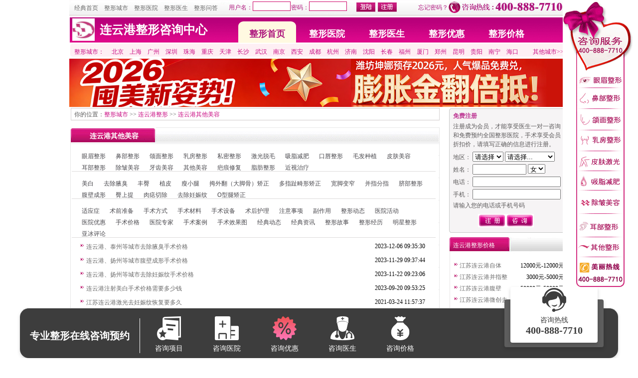

--- FILE ---
content_type: text/html;charset=gbk
request_url: http://lyg.c.9191zx.com/zx-14/
body_size: 5976
content:
<!DOCTYPE html PUBLIC "-//W3C//DTD XHTML 1.0 Transitional//EN" "http://www.w3.org/TR/xhtml1/DTD/xhtml1-transitional.dtd">
<html xmlns="http://www.w3.org/1999/xhtml">
<head>
<meta http-equiv="Content-Type" content="text/html; charset=gbk" />
<title>连云港其他美容多少钱_连云港其他美容新闻资讯_其他美容医院医生-连云港经典整形咨询中心</title>
<meta name="keywords" content="连云港其他美容多少钱,其他美容手术, 其他美容科普, 连云港其他美容资讯, 连云港其他美容价格" />
<meta name="description" content="连云港经典整形咨询中心其他美容资讯频道从手术价格、手术方式、优缺点、安全性、术前术后注意事项、案例分析、手术后遗症等多角度向广大求美者专业科普靠谱、不浮夸的其他美容知识，并根据真实消费用户的客观评价推荐擅长其他美容的医院医生供求美者选择。预约医院医生，找经典整形咨询中心，400-888-7710。" />
<head> 
<link href="/css/style.css" rel="stylesheet" media="all" />
<script src="/js/function.js" type="text/javascript" type="text/javascript"></script>

</head>
<body><div class="a1">
  <div class="a6">
    <ul>
       <li><a href="http://www.9191zx.com/" class="font1">经典首页</a></li>
       <li><a href="http://city.9191zx.com/" class="font1">整形城市</a></li>
       <li><a href="http://h.9191zx.com/" class="font1">整形医院</a></li>
       <li><a href="http://www.9191zx.com/doctor/" class="font1">整形医生</a></li>
       <li><a href="http://www.9191zx.com/ask/" class="font1">整形问答</a></li>
    </ul>
  </div>
  <div class="a3">
  <ul>
<li><span class="txttitle font1">用户名：</span><span class="txtbox"><input name="textfield" type="text" size="10" style="border: 1px solid #CC0066; width:70px; height:15px;"/></span></li>
<li><span class="txttitle font1">密码：</span><span class="txtbox"><input name="textfield2" type="text" size="10" style="border: 1px solid #CC0066; width:70px; height:15px;"/></span></li>
  </ul>
    <div class="a4"><input name="breg" type="image" src="http://images.9191zx.com/d/c/a2.jpg" /> </div>
    <div class="a4"><input name="blogin" type="image" src="http://images.9191zx.com/d/c/a3.jpg" />
    </div>
  </div>
  <div class="a5 font1">忘记密码？ </div>
  <div class="a2"><img src="http://images.9191zx.com/d/c/a1.jpg" width="232" height="27" /></div>
</div>




<div class="ysnr">
   <div class="nr1"><a href="/" title="连云港整形咨询中心"><img src="http://images.9191zx.com/d/c/citylogo.jpg" width="45" height="45" alt="连云港整形咨询中心"/></a></div>
   <div class="nr2"><h1>连云港整形咨询中心</h1><div class="city_bar">
   <ul>
   <li class="city_bar_curr"><a href="http://lyg.c.9191zx.com/" title="连云港整形咨询中心"><span class="font1">整形首页</span></a></li>
   <li><a href="/hospital/" title="连云港整形医院">整形医院</a></li>
   <li><a href="/doctor/" title="连云港整形医生">整形医生</a></li>
   <li><a href="/type-11/" title="连云港整形优惠">整形优惠</a></li>
   <li><a href="/price/" title="连云港整形价格">整形价格</a></li>
   </ul></div></div>
</div>

<div class="d5">
  <div class="d5_z">整形城市：</div>
  <div class="d5_z1">
     <ul>
        <li><a href="http://bj.c.9191zx.com/" class="Nav3">北京</a></li>
        <li><a href="http://sh.c.9191zx.com/" class="Nav3">上海</a></li>
        <li><a href="http://gz.c.9191zx.com/" class="Nav3">广州</a></li>
        <li><a href="http://sz.c.9191zx.com/" class="Nav3">深圳</a></li>
        <li><a href="http://zh.c.9191zx.com/" class="Nav3">珠海</a></li>
        <li><a href="http://cq.c.9191zx.com/" class="Nav3">重庆</a></li>
        <li><a href="http://tj.c.9191zx.com/" class="Nav3">天津</a></li>
        <li><a href="http://cs.c.9191zx.com/" class="Nav3">长沙</a></li>
        <li><a href="http://wh.c.9191zx.com/" class="Nav3">武汉</a></li>
        <li><a href="http://nj.c.9191zx.com/" class="Nav3">南京</a></li>
        <li><a href="http://xa.c.9191zx.com/" class="Nav3">西安</a></li>
        <li><a href="http://cd.c.9191zx.com/" class="Nav3">成都</a></li>
        <li><a href="http://hz.c.9191zx.com/" class="Nav3">杭州</a></li>
        <li><a href="http://jn.c.9191zx.com/" class="Nav3">济南</a></li>
        <li><a href="http://lnsy.c.9191zx.com/" class="Nav3">沈阳</a></li>
        <li><a href="http://cc.c.9191zx.com/" class="Nav3">长春</a></li>
        <li><a href="http://fz.c.9191zx.com/" class="Nav3">福州</a></li>
        <li><a href="http://xm.c.9191zx.com/" class="Nav3">厦门</a></li>
        <li><a href="http://zz.c.9191zx.com/" class="Nav3">郑州</a></li>
        <li><a href="http://km.c.9191zx.com/" class="Nav3">昆明</a></li>
        <li><a href="http://gy.c.9191zx.com/" class="Nav3">贵阳</a></li>
        <li><a href="http://nn.c.9191zx.com/" class="Nav3">南宁</a></li>
        <li><a href="http://hnhk.c.9191zx.com/" class="Nav3">海口</a></li>
     </ul>   
  </div>
  <div class="d5_z"><a href="http://city.9191zx.com/" class="Nav3">其他城市</a>&gt;&gt;</div>
</div>

<div class="gg_box"><a href='http://www.9191zx.com/type-11/167759/' title='2026囤美新姿势！潍坊坤娜预存2026元，人气爆品免费兑，膨胀金翻倍抵' target='_blank'><img src='http://images.9191zx.com/9191zx/imgsgg/2026/01/12/1768189109_3.jpg' width='1000' height='97' border='0' alt='2026囤美新姿势！潍坊坤娜预存2026元，人气爆品免费兑，膨胀金翻倍抵' /></a></div>


<div class="liebiao">
  <div class="lb_f">
     <div class="lb_fi">你的位置：<a href="http://city.9191zx.com/" class="Nav3">整形城市</a> &gt;&gt; <a href="http://lyg.c.9191zx.com/" class="Nav3">连云港整形</a> &gt;&gt; <a href="http://lyg.c.9191zx.com/zx-14/" class="Nav3">连云港其他美容</a></div>
 <div class="lb_fi1"><div class="lb_fi1_title">连云港其他美容</div></div>
 <div class="lb_fi2">
   <div class="lb_fi2_x">
        <ul>
                  <li><a href="/zx-1/" class="Nav15">眼眉整形</a></li>
                  <li><a href="/zx-2/" class="Nav15">鼻部整形</a></li>
                  <li><a href="/zx-3/" class="Nav15">颌面整形</a></li>
                  <li><a href="/zx-4/" class="Nav15">乳房整形</a></li>
                  <li><a href="/zx-5/" class="Nav15">私密整形</a></li>
                  <li><a href="/zx-6/" class="Nav15">激光脱毛</a></li>
                  <li><a href="/zx-7/" class="Nav15">吸脂减肥</a></li>
                  <li><a href="/zx-8/" class="Nav15">口唇整形</a></li>
                  <li><a href="/zx-9/" class="Nav15">毛发种植</a></li>
                  <li><a href="/zx-10/" class="Nav15">皮肤美容</a></li>
                  <li><a href="/zx-11/" class="Nav15">耳部整形</a></li>
                  <li><a href="/zx-12/" class="Nav15">除皱美容</a></li>
                  <li><a href="/zx-13/" class="Nav15">牙齿美容</a></li>
                  <li><a href="/zx-14/" class="Nav15">其他美容</a></li>
                  <li><a href="/zx-170/" class="Nav15">疤痕修复</a></li>
                  <li><a href="/zx-267/" class="Nav15">脂肪整形</a></li>
                  <li><a href="/zx-275/" class="Nav15">近视治疗</a></li>
             
</ul>
   </div>
          <div class="lb_fi2_x">
        <ul>
                  <li><a href="/zx-168/" class="Nav15">美白</a></li>
                  <li><a href="/zx-169/" class="Nav15">去除腋臭</a></li>
                  <li><a href="/zx-171/" class="Nav15">丰臀</a></li>
                  <li><a href="/zx-172/" class="Nav15">植皮</a></li>
                  <li><a href="/zx-173/" class="Nav15">瘦小腿</a></li>
                  <li><a href="/zx-174/" class="Nav15">拇外翻（大脚骨）矫正</a></li>
                  <li><a href="/zx-175/" class="Nav15">多指趾畸形矫正</a></li>
                  <li><a href="/zx-176/" class="Nav15">宽脚变窄</a></li>
                  <li><a href="/zx-177/" class="Nav15">并指分指</a></li>
                  <li><a href="/zx-178/" class="Nav15">脐部整形</a></li>
                  <li><a href="/zx-179/" class="Nav15">腹壁成形</a></li>
                  <li><a href="/zx-180/" class="Nav15">臀上提</a></li>
                  <li><a href="/zx-196/" class="Nav15">肉痣切除</a></li>
                  <li><a href="/zx-245/" class="Nav15">去除妊娠纹</a></li>
                  <li><a href="/zx-246/" class="Nav15">O型腿矫正</a></li>
              
              
</ul>
   </div>
          <div class="lb_fi2_x">
        <ul>
                  <li><a href="/type-1/" class="Nav15">适应症</a></li>
                  <li><a href="/type-2/" class="Nav15">术前准备</a></li>
                  <li><a href="/type-3/" class="Nav15">手术方式</a></li>
                  <li><a href="/type-4/" class="Nav15">手术材料</a></li>
                  <li><a href="/type-5/" class="Nav15">手术设备</a></li>
                  <li><a href="/type-6/" class="Nav15">术后护理</a></li>
                  <li><a href="/type-7/" class="Nav15">注意事项</a></li>
                  <li><a href="/type-8/" class="Nav15">副作用</a></li>
                  <li><a href="/type-9/" class="Nav15">整形动态</a></li>
                  <li><a href="/type-10/" class="Nav15">医院活动</a></li>
                  <li><a href="/type-11/" class="Nav15">医院优惠</a></li>
                  <li><a href="/type-12/" class="Nav15">手术价格</a></li>
                  <li><a href="/type-13/" class="Nav15">医院专家</a></li>
                  <li><a href="/type-14/" class="Nav15">手术案例</a></li>
                  <li><a href="/type-15/" class="Nav15">手术效果图</a></li>
                  <li><a href="/type-16/" class="Nav15">经典动态</a></li>
                  <li><a href="/type-17/" class="Nav15">经典资讯</a></li>
                  <li><a href="/type-18/" class="Nav15">整形故事</a></li>
                  <li><a href="/type-19/" class="Nav15">整形经历</a></li>
                  <li><a href="/type-20/" class="Nav15">明星整形</a></li>
                  <li><a href="/type-21/" class="Nav15">亚冰评论</a></li>
              
</ul>
   </div>   
   <div class="lb_fi2_l">         
<ul>
        
    
  <li><a href="http://lyg.c.9191zx.com/zx-169/148418/" target="_blank" class="left">连云港、泰州等城市去除腋臭手术价格</a><span class="right">2023-12-06 09:35:30</span></li>
    
  <li><a href="http://lyg.c.9191zx.com/zx-179/148049/" target="_blank" class="left">连云港、扬州等城市腹壁成形手术价格</a><span class="right">2023-11-29 09:37:44</span></li>
    
  <li><a href="http://lyg.c.9191zx.com/zx-245/147671/" target="_blank" class="left">连云港、扬州等城市去除妊娠纹手术价格</a><span class="right">2023-11-22 09:23:06</span></li>
    
  <li><a href="http://lyg.c.9191zx.com/zx-168/144342/" target="_blank" class="left">连云港注射美白手术价格需要多少钱</a><span class="right">2023-09-20 09:53:25</span></li>
    
  <li><a href="http://lyg.c.9191zx.com/zx-245/107499/" target="_blank" class="left">江苏连云港激光去妊娠纹恢复要多久</a><span class="right">2021-03-24 11:57:37</span></li>
    
  <li><a href="http://lyg.c.9191zx.com/zx-168/105811/" target="_blank" class="left">江苏连云港注射美白前先要排除是否会过敏，并避免月经期</a><span class="right">2021-01-27 12:05:52</span></li>
    
  <li><a href="http://lyg.c.9191zx.com/zx-171/45360/" target="_blank" class="left">江苏连云港自体脂肪丰臀注意事项</a><span class="right">2013-04-19 17:01:56</span></li>
    
  <li><a href="http://lyg.c.9191zx.com/zx-179/12519/" target="_blank" class="left">连云港腹壁整形术如何去掉大肚子</a><span class="right">2011-08-30 15:40:05</span></li>
    
  <li><a href="http://lyg.c.9191zx.com/zx-179/12518/" target="_blank" class="left">连云港腹壁成型术适应症和禁忌症有哪些</a><span class="right">2011-08-30 15:37:41</span></li>
    
  <li><a href="http://lyg.c.9191zx.com/zx-180/11496/" target="_blank" class="left">连云港臀部吸脂上提手术注意事项有哪些</a><span class="right">2011-08-10 11:51:53</span></li>
    
  <li><a href="http://lyg.c.9191zx.com/zx-180/11495/" target="_blank" class="left">连云港哪些人需要提臀术</a><span class="right">2011-08-10 11:49:47</span></li>
    
  <li><a href="http://lyg.c.9191zx.com/zx-179/11490/" target="_blank" class="left">连云港腹壁整形手术特色有哪些</a><span class="right">2011-08-10 11:45:13</span></li>
  </ul>
          
   </div>
   <div class="lb_fi2_s">
            </div>
 </div>
 <div class="lb_fi3"></div>
     
  </div>
    <div class="lb_r">
    <div class="lb_ri">
    <div class="lb_dl">免费注册</div>
<div class="lb_dl1">注册成为会员，才能享受医生一对一咨询和免费预约全国整形医院，手术享受会员折扣价，请填写正确的信息进行注册。</div>
        <form action="http://reg.9191zx.com/regdata.php" method="post" name="reg" id="reg" style="margin:0px ">
<div class="lb_dl2">地区：
    <label>
      <select name="Province" size=1 id="select2" style="width:62px;height:20px" onChange="listcities(reg);">
                        <option value="0" selected>请选择...</option>
                        <option value="安徽">安徽</option>
                        <option value="北京">北京</option>
                        <option value="重庆">重庆</option>
                        <option value="福建">福建</option>
                        <option value="甘肃">甘肃</option>
                        <option value="广东">广东</option>
                        <option value="广西">广西</option>
                        <option value="贵州">贵州</option>
                        <option value="海南">海南</option>
                        <option value="河北">河北</option>
                        <option value="黑龙江">黑龙江</option>
                        <option value="河南">河南</option>
                        <option value="湖北">湖北</option>
                        <option value="湖南">湖南</option>
                        <option value="内蒙古">内蒙古</option>
                        <option value="江苏">江苏</option>
                        <option value="江西">江西</option>
                        <option value="吉林">吉林</option>
                        <option value="辽宁">辽宁</option>
                        <option value="宁夏">宁夏</option>
                        <option value="青海">青海</option>
                        <option value="山西">山西</option>
                        <option value="山东">山东</option>
                        <option value="上海">上海</option>
                        <option value="四川">四川</option>
                        <option value="天津">天津</option>
                        <option value="西藏">西藏</option>
                        <option value="新疆">新疆</option>
                        <option value="云南">云南</option>
                        <option value="浙江">浙江</option>
                        <option value="陕西">陕西</option>
                        <option value="台湾">台湾</option>
                        <option value="香港">香港</option>
                        <option value="澳门">澳门</option>
                      </select>
      <select name="City" id="select3" style="width:100px;height:20px">
                          <option value="0" selected>请选择...</option>
            </select>
        </label>
    </div>
    <div class="lb_dl2">姓名：
      <label>
      <input type="text" name="UserName" maxlength="20" value="" style="width:100px;"/>
              <select name="Sex" id="Sex">
        <option selected="selected" value="女">女</option>
        <option  value="男">男</option>
              </select>
      </label>
    </div>    
    <div class="lb_dl2">电话：
      <label>
            <input type="text" name="Phone" id="Phone" maxlength="20"  value="" onkeyup="CtoH(Phone);CheckPhone('Phone','Mobileshow');"/>
            </label>
        </div>
    <div class="lb_dl2">手机：
      <label>
            <input type="text" name="Mobile" id="Mobile" maxlength="20"  value="" onkeyup="CtoH(Mobile);CheckMobile('Mobile','Mobileshow');"/>
              <input type="Hidden" name="Action" id="Action" value="Reg">
              <input type="Hidden" name="Reg_Key" id="Reg_Key" value="oUM6I6h0YuBiZxOr71E9ddj_W">
              <input type="Hidden" name="hospid" id="hospid" value="">
              <input type="Hidden" name="hospname" id="hospname" value="">
              <input type="Hidden" name="fromid" id="fromid" value="30">
              <input type="Hidden" name="fromcode" id="fromcode" value="">
          </label>
        </div>
        <div class="lb_dl2" id="Mobileshow">请输入您的电话或手机号码</div>
      <div class="lb_dl3"><input name="blogin" type="image" src="http://images.9191zx.com/d/www/b14.jpg"  onclick="return CheckReg();"/><input name="Submit1" type="image" value="咨询" src="http://images.9191zx.com/d/www/bzx.jpg" onclick="clicktqt();return false;" /></div>
      </form>
    </div>
    	    <div class="lb_ri1_jg"><a href="/price/" target="_blank" class="Nav1">连云港整形价格</a></div>
<div class="lb_ri1_jg1">
   <ul>
                              <li><a href="http://www.9191zx.com/city/lyg/price/zx-171/12440/" target="_blank" title="江苏连云港自体脂肪丰臀多少钱12000元-12000元">江苏连云港自体</a><span class="price">12000元-12000元</span></li>
                              <li><a href="http://www.9191zx.com/city/lyg/price/zx-177/12436/" target="_blank" title="江苏连云港并指整形术多少钱3000元-5000元">江苏连云港并指整</a><span class="price">3000元-5000元</span></li>
                              <li><a href="http://www.9191zx.com/city/lyg/price/zx-179/12433/" target="_blank" title="江苏连云港腹壁成形多少钱50000元-50000元">江苏连云港腹壁</a><span class="price">50000元-50000元</span></li>
                              <li><a href="http://www.9191zx.com/city/lyg/price/zx-169/12432/" target="_blank" title="江苏连云港微创去除腋臭多少钱3600元-3600元">江苏连云港微创去</a><span class="price">3600元-3600元</span></li>
                              <li><a href="http://www.9191zx.com/city/lyg/price/zx-180/12431/" target="_blank" title="江苏连云港吸脂提臀多少钱18000元-18000元">江苏连云港吸脂</a><span class="price">18000元-18000元</span></li>
                              <li><a href="http://www.9191zx.com/city/lyg/price/zx-168/12381/" target="_blank" title="江苏连云港全身美白针的价格是多少10000元-10000元">江苏连云港全身</a><span class="price">10000元-10000元</span></li>
                              <li><a href="http://www.9191zx.com/city/lyg/price/zx-169/12376/" target="_blank" title="江苏连云港注射去除腋臭的价格是多少3000元-3000元">江苏连云港注射去</a><span class="price">3000元-3000元</span></li>
                              <li><a href="http://www.9191zx.com/city/lyg/price/zx-169/12373/" target="_blank" title="江苏连云港去除腋臭的价格是多少4000元-5000元">江苏连云港去除腋</a><span class="price">4000元-5000元</span></li>
                          </ul>
</div>
        <div class="lb_ri1_jg2"></div>
                        <div class="lb_ri1_jg"><a href="/hospital/" target="_blank" class="Nav1">连云港整形医院</a></div>
        <div class="lb_ri1_jg1">
          <ul>
                        <li><a href="http://www.9191zx.com/hospital/29478/" target="_blank" title="连云港初辰医疗美容诊所">连云港初辰医疗美容诊所</a></li>
                        <li><a href="http://www.9191zx.com/hospital/29477/" target="_blank" title="连云港禾颜医疗美容诊所">连云港禾颜医疗美容诊所</a></li>
                        <li><a href="http://www.9191zx.com/hospital/28960/" target="_blank" title="连云港众美医疗美容诊所">连云港众美医疗美容诊所</a></li>
                        <li><a href="http://www.9191zx.com/hospital/28959/" target="_blank" title="连云港浅笑医疗美容诊所">连云港浅笑医疗美容诊所</a></li>
                        <li><a href="http://www.9191zx.com/hospital/28958/" target="_blank" title="连云港康姿医疗美容诊所">连云港康姿医疗美容诊所</a></li>
                        <li><a href="http://www.9191zx.com/hospital/28159/" target="_blank" title="连云港聚富美医疗美容诊所">连云港聚富美医疗美容诊所</a></li>
                        <li><a href="http://www.9191zx.com/hospital/28127/" target="_blank" title="连云港丽莎医院医疗美容科">连云港丽莎医院医疗美容科</a></li>
                        <li><a href="http://www.9191zx.com/hospital/28126/" target="_blank" title="连云港酩媛医疗美容诊所">连云港酩媛医疗美容诊所</a></li>
                      </ul>
        </div>
<div class="lb_ri1_jg2"></div>
                        <div class="lb_ri1_jg"><a href="/doctor/" target="_blank" class="Nav1">连云港整形医生</a></div>
        <div class="lb_ri1_jg1">
          <ul>
                        <li><a href="http://www.9191zx.com/doctor/31662/" target="_blank" title="李超">李超整形医生</a></li>
                        <li><a href="http://www.9191zx.com/doctor/31661/" target="_blank" title="曾昭婕">曾昭婕整形医生</a></li>
                        <li><a href="http://www.9191zx.com/doctor/31454/" target="_blank" title="耿西元">耿西元整形医生</a></li>
                        <li><a href="http://www.9191zx.com/doctor/31453/" target="_blank" title="许建美">许建美整形医生</a></li>
                        <li><a href="http://www.9191zx.com/doctor/31452/" target="_blank" title="王飞">王飞整形医生</a></li>
                        <li><a href="http://www.9191zx.com/doctor/31451/" target="_blank" title="张泉">张泉整形医生</a></li>
                        <li><a href="http://www.9191zx.com/doctor/30549/" target="_blank" title="赵珂">赵珂整形医生</a></li>
                        <li><a href="http://www.9191zx.com/doctor/30548/" target="_blank" title="武杰">武杰整形医生</a></li>
                      </ul>
        </div>
        <div class="lb_ri1_jg2"></div>
                        <div class="lb_ri1_jg"><a href="http://www.9191zx.com/ask/-231/" target="_blank" class="Nav1">连云港整形问答</a></div>
        <div class="lb_ri1_jg1">
          <ul>
                        <li><a href="http://www.9191zx.com/ask/339246/" target="_blank" title="lyg 双眼皮">lyg 双眼皮</a></li>
                        <li><a href="http://www.9191zx.com/ask/339102/" target="_blank" title="连云港有激光祛痘吗">连云港有激光祛痘吗</a></li>
                        <li><a href="http://www.9191zx.com/ask/338205/" target="_blank" title="连云港墟沟哪里有纹身的">连云港墟沟哪里有纹身的</a></li>
                        <li><a href="http://www.9191zx.com/ask/337449/" target="_blank" title="连云港修补处女">连云港修补处女</a></li>
                        <li><a href="http://www.9191zx.com/ask/337185/" target="_blank" title="连云港有光子脱毛吗">连云港有光子脱毛吗</a></li>
                        <li><a href="http://www.9191zx.com/ask/336596/" target="_blank" title="连云港哪家做阴茎延长手术好？">连云港哪家做阴茎延长手术好？</a></li>
                        <li><a href="http://www.9191zx.com/ask/336411/" target="_blank" title="连云港哪里绣眉好">连云港哪里绣眉好</a></li>
                        <li><a href="http://www.9191zx.com/ask/335761/" target="_blank" title="连云港祛痘哪家好">连云港祛痘哪家好</a></li>
                      </ul>
        </div>
        <div class="lb_ri1_jg2"></div>
          </div></div><div class="ljie">
      <div class="ljie2">友情链接</div>
      <div class="ljie4">
        <ul>
        </ul>
      </div>
</div>

<div class="xiamian">
    <div></div>
    <div class="xiamian1">郑重声明：连云港整形咨询中心(lyg.c.9191zx.com)版权所有，未经授权禁止转载、摘编、复制或建立镜像，如有违反，将追究其法律责任。<br />免责声明：本站为非营利性网站，部分图片或文章来源于互联网，如果无意中对您的权益构成了侵犯，我们深表歉意，请来电告知，我们立即删除！</div>
    <div class="xiamian1">lyg.c.9191zx.com,LTD.  All Rights Reserved. 版权所有 经典网,经典整形网,经典整形咨询中心</div>
    <div class="xiamian1">(琼ICP备11000705号-4)　《增值电信业务经营许可证》琼B2-20120007 </div>
</div>

<link rel="stylesheet" href="/css/footer_kf.css">
<div style="width:100%; height:225px; display:block; clear:both;"> </div>
<div class="bottom-nav">
  <div class="left-fd">专业整形在线咨询预约</div>
  <ul class="center-zhon">
    <li> <a  href="javascript:;" onclick="openonlineurl();"  title="咨询项目"> <img src="/img/bottom-al.png" alt="咨询项目">
      <p>咨询项目</p>
      </a> </li>
    <li> <a  href="javascript:;" onclick="openonlineurl();"  title="咨询医院"> <img src="/img/bottom-yy.png" alt="咨询医院">
      <p>咨询医院</p>
      </a> </li>
      <li> <a  href="javascript:;" onclick="openonlineurl();"  title="咨询优惠"> <img src="/img/bottom-yh.png" alt="咨询优惠">
      <p>咨询优惠</p>
      </a> </li>
    <li> <a  href="javascript:;" onclick="openonlineurl();"  title="咨询医生"> <img src="/img/bottom-ys.png" alt="咨询医生">
      <p>咨询医生</p>
      </a> </li>
    <li> <a  href="javascript:;" onclick="openonlineurl();"  title="咨询价格"> <img src="/img/bottom-jg.png" alt="咨询价格">
      <p>咨询价格</p>
      </a> </li>
  </ul>
  <div class="right-postion"> <i></i>
    <P>咨询热线<br>
      <span>400-888-7710</span></P>
  </div>
</div>

<div class="xiamian1" style="display:none;">
<script src="//sdk.51.la/js-sdk-pro.min.js" type="text/javascript"></script>
<script>LA.init({id: "1xW6hWisowEuecti",ck: "1xW6hWisowEuecti"})</script>
            <script>
var _hmt = _hmt || [];
(function() {
  var hm = document.createElement("script");
  hm.src = "https://hm.baidu.com/hm.js?78377579843223c6265dd8999a8d2ed1";
  var s = document.getElementsByTagName("script")[0]; 
  s.parentNode.insertBefore(hm, s);
})();
</script>

</div>

<!--在线客服开始--> 
<script language=javascript src='/pubcode/onlineTQ.js'></script> 
<!--在线客服结束--> 
<script src="http://chatweb.dongmeijie.com:9852/chat/config?site=11&admin=37" type="text/javascript"></script></body>
</html>
<!--在线客服开始-->
<script language=javascript src='/pubcode/onlineTQ.js'></script>
<!--在线客服结束-->


--- FILE ---
content_type: application/javascript
request_url: http://lyg.c.9191zx.com/js/function.js
body_size: 4152
content:
//注册信息检测
function checkRate(input)
{
     var re = /^[0-9]+.?[0-9]*$/;   //判断字符串是否为数字     //判断正整数 /^[1-9]+[0-9]*]*$/   
     if (!re.test(input.value))
    {        
        input.focus();
        return false;
     }
  return true;
} 

function CheckReg() 
{ 
  
  mt=document.reg.Province.value;
  mt1=document.reg.City.value;
  if (mt=='0' || mt1=='0')
  {
    alert("请选择你所在的省市/地区！"); 
    return false; 
  }

  
  mt=document.reg.UserName.value; 
  mt = mt.replace(/(^\s*)|(\s*$)/g, "");//去空格 
  document.reg.UserName.value = mt;
  if(mt.length<1){ 
    alert("姓名不能为空,请输入正确的姓名,谢谢！"); 	
    return false;
  }
  if(mt.length>20){
    alert("姓名长度不能大于20,请输入正确的姓名,谢谢！"); 	
    return false;	  
  }
  
  mt=document.reg.Mobile.value;
  mt1=document.reg.Phone.value;
  if((mt.length<1)){	  
    alert("请输入您的手机号码！以便免费接收确认短信!!");
    return false; 	  
  }

	if (mt.length>0){
		if(mt.substr(0,1)=="1"){
			if(mt.length>1){
				if(mt.substr(1,1)=="3" | mt.substr(1,1)=="5" | mt.substr(1,1)=="8"){
					if(mt.length>11) {	  
						alert("错误!!手机号码为11位数字,您输入的号码超过"+(mt.length-11)+"位,请仔细检查输入正确号码后再提交注册");
						return false;
					}else if(mt.length==11){
						var myreg = /^(((13[0-9]{1})|(15[0-9]{1})|(18[0-9]{1}))+\d{8})$/;
						if(!myreg.test(mt))
						{						  
						  alert("错误!!您输入的手机号码错误,手机号为13,15,18开头的11位数字号码,请仔细检查输入正确号码后再提交注册");
						  return false; 	 
						}
					}else{
						alert("错误!!手机号码为11位数字,您只输入了"+(mt.length)+"位号码,请仔细检查输入正确号码后再提交注册");
						return false; 						
					}
				}else{		  
						  alert("错误!!您输入的手机号码错误,手机号为13,15,18开头的11位数字号码,请仔细检查输入正确号码后再提交注册");
						  return false;
				}
			}else{
						  alert("错误!!您输入的手机号码错误,手机号为13,15,18开头的11位数字号码,请仔细检查输入正确号码后再提交注册");
						  return false;
			}
		}else if(mt.substr(0,1)=="0"){
			if(mt.length>12 | mt.length<10) {
						  alert("错误!!您输入的小灵通号码错误,小灵通号为10-12位数字号码,请仔细检查输入正确号码后再提交注册");
						  return false;
			}
		}else{
						  alert("错误!!您输入的手机号码错误,手机号为13,15,18开头的11位数字号码,请仔细检查输入正确号码后再提交注册");
						  return false;
		}
	}else{
    	alert("请输入您的手机号码！以便免费接收确认短信!!");
		return false;
	}
/*  
  if (mt1.length>1){
	  
  }
 
  if(mt!=""){
	  if (mt.substr(0,1)=="1"){		  
		  if(mt.length != 11){
			alert("手机号为11位数字，您输入的位数不对，请检查您输入的手机号位数，并输入正确的手机号！");
			return false;		  
		  }
		  var myreg = /^(((13[0-9]{1})|(15[0-9]{1})|(18[0-9]{1}))+\d{8})$/;
		  if(!myreg.test(mt))
		  {
			alert("请输入正确的手机号！");
			return false; 
		  }  
	  }else
	  if(mt.substr(0,1)=="0"){		  
		  if(mt.length < 10){
			alert("小灵通号为10或11位数字，号码前必须加区号，您输入的位数不对，请检查您输入的小灵通位数！");
			return false;		  
		  }else{
			alert("请确认您输入的是手机号还是小灵通号，如是手机号前面不用加0，如果是小灵通号你输入的号码位数过长！");
			return false;					  
		  }
	  }
  }
  mt=GetCheckBoxValue("Mritem");
  if (mt=="")
  {
    alert("请至少选择一个你感兴趣的项目！");
    return false;
  }

*/  
  //mt=document.reg.checkcode.value;   
  //if (mt.length<=0) 
  //{ 
  //  alert("请输入验证码"); 
  //  return false; 
  //}
  return true;
} 

function CheckMobile(inbox,showbox){
	var inobj = document.getElementById(inbox);
	if (showbox!=""){
		var showobj = document.getElementById(showbox);
	}
	errstr = "";
	mt = inobj.value;
	if (mt.length>0){
		if(mt.substr(0,1)=="1"){
			if(mt.length>1){
				if(mt.substr(1,1)=="3" | mt.substr(1,1)=="5" | mt.substr(1,1)=="8"){
					if(mt.length<11){
						errstr = "<font color='#0000FF'>11位的手机号您输入了<font color='#FF0000'>"+mt.length+"</font>位</font>";
					}else if(mt.length>11) {
						errstr = "<font color='#0000FF'><font color='#FF0000'>错误!!</font>你输入的手机号码<font color='#FF0000'>超过"+(mt.length-11)+"</font>位</font>";
					}else if(mt.length==11){
						var myreg = /^(((13[0-9]{1})|(15[0-9]{1})|(18[0-9]{1}))+\d{8})$/;
						if(!myreg.test(mt))
						{
						  errstr = "<font color='#0000FF'>您输入的<font color='#FF0000'>手机号错误</font></font>";
						}else{
						  errstr = "<font color='#009000'>正确</font>";
						}
					}
				}else{
					errstr = "<font color='#0000FF'>您输入的<font color='#FF0000'>手机号错误</font></font>";
				}
			}else{
				errstr = "<font color='#0000FF'>11位的手机号您输入了<font color='#FF0000'>"+mt.length+"</font>位</font>";
			}
		}else if(mt.substr(0,1)=="0"){
			errstr = "<font color='#0000FF'>您输的是小灵通??手机前不用加0</font>";
		}else{
			errstr = "<font color='#FF0000'>您输入了错误的手机号！</font>";
		}
	}else{
		errstr ="<font color='#0000FF'>请输入11位手机号</font>";
	}
	showobj.innerHTML = errstr;
}

function CheckPhone(inbox,showbox){
	var inobj = document.getElementById(inbox);
	if (showbox!=""){
		var showobj = document.getElementById(showbox);
	}
	errstr = "";
	mt = inobj.value;
	if (mt.length>0){
		if(mt.substr(0,1)=="0"){
			//if((mt.length==10)|(mt.length==11)|(mt.length==12)){
			//	errstr = "<font color='#0000FF'>正确</font>";
			//}else{
				errstr = "你输入的电话号码位数<font color='#0000FF'>"+mt.length+"</font>位";
			//}
		}else{
			errstr = "错误,号码前请加区号";
		}
	}else{
		errstr ="* 请输入座机电话号码!";
	}
	showobj.innerHTML = errstr;
}

function CheckBoxTxt(inbox,txtstr){
	var inobj = document.getElementById(inbox);
	mt=inobj.value;
	if(mt.length>0){
		if(mt==txtstr){
			inobj.value="";
		}
	}
}

function ReSetBoxTxt(inbox,txtstr){
	var inobj = document.getElementById(inbox);
	mt=inobj.value;
	if(mt.length<=0){
		inobj.value=txtstr;
	}
}

function CtoH(obj)
{ 
var str=obj.value;
var result="";
for (var i = 0; i < str.length; i++)
{
if (str.charCodeAt(i)==12288)
{
result+= String.fromCharCode(str.charCodeAt(i)-12256);
continue;
}
if (str.charCodeAt(i)>65280 && str.charCodeAt(i)<65375)
result+= String.fromCharCode(str.charCodeAt(i)-65248);
else result+= String.fromCharCode(str.charCodeAt(i));
} 
obj.value=result;
}

//获取checkbox值
function GetCheckBoxValue(itemName){
  var s = document.getElementsByName(itemName);
  var s2 = "";
  for( var i = 0; i < s.length; i++ ){
    if ( s[i].checked )
    {
      if (s2=="") {
        s2 += s[i].value;
      }
      else{
        s2 +=',' + s[i].value;
      }
    }
  }
  return s2;
}

//checkbox全选
function checkboxAll(itemName){

  var item = document.getElementsByName(itemName);
  for (var i=0; i<item.length; i++)
  {
    item[i].checked = true;
  }
}

 //checkbox全不选
function checkboxNoAll(itemName){
  var item = document.getElementsByName(itemName);
  for (var i=0; i<item.length; i++)
  {
    item[i].checked = false;
  }
}

//checkbox中选择一条
function checkCount(itemName){
  var intCount=0;
  var item = document.getElementsByName(itemName);
   if (item.length>1){
      for(i=0;i< item.length;i++)
      {
          if(item[i].checked)
          intCount=intCount+1;
      }
   } else {
      if(item[0].checked)
      intCount++;
   }
   return intCount;
}

function ShowCalendar(obj,dateFormat,displayTime)
 {
    if(obj != undefined)
    {
        dateFormat = dateFormat || "%Y/%m/%d";
        var date = Date.parseDate(obj.value , dateFormat);        

        var cal = new Calendar(Calendar._FD,
                               date,
                               onSelect,
                               function(cal) { cal.hide(); });
        cal.showsTime = displayTime || false;
        cal.yearStep = 1;
        cal.setRange(1900, 2999);
        cal.setDateFormat(dateFormat);
        cal.params = {
            inputField:obj,
            ifFormat:cal.dateFormat,
            daFormat:cal.dateFormat,
            electric:true,
            singleClick:true
        };
        cal.electric = true;
        cal.create();
        cal.refresh();
        cal.showAtElement(obj, "Br"); 
    }                                
}

function onSelect(cal) 
{
    var p = cal.params;
    var update = (cal.dateClicked || p.electric);
    if (update && p.inputField) {
        p.inputField.value = cal.date.print(p.ifFormat);
        if (typeof p.inputField.onchange == "function")
            p.inputField.onchange();
    }
    if (update && p.displayArea)
        p.displayArea.innerHTML = cal.date.print(p.daFormat);
    if (update && typeof p.onUpdate == "function")
        p.onUpdate(cal);
    if (update && p.flat) {
        if (typeof p.flatCallback == "function")
            p.flatCallback(cal);
    }
    if (update && p.singleClick && cal.dateClicked)
        cal.callCloseHandler();
}

function openwindows(url)
{
  window.open(url,'','');
}

function clicktqt()
{
 //var url='http://webchathn.tq.cn/pageinfo.jsp?version=vip&admiuin=9880689&ltype=1&iscallback=1&page_templete_id=40824&is_message_sms=0&is_send_mail=0&action=acd&acd=1&type_code=1';
 /*var url='http://webchathn.tq.cn/pageinfo.jsp?version=vip&admiuin=9880689&ltype=1&iscallback=1&page_templete_id=40824&is_message_sms=0&is_send_mail=0&action=acd&acd=1&type_code=1';
 openwindows(url);*/
 onClickOpenConsult();
 return false;
}

function checkInputLength(inputid,ilen){  
  var objA = document.getElementById(inputid);
  var txt = objA.value;
  var A = txt.length;  
  var objB = document.getElementById(inputid + "_showlen");
  //window.alert(objA.value);
  
  var B = A-ilen;  
  if(B>0){
	  objB.innerHTML="内容限制 "+ilen+" 个字符,已输入"+A+"个字符，<font color='#FF0000'>输入内容超过: " + B+" 个字符</font>";
  }else{
	  objB.innerHTML="您还可以输入:"+(ilen - A)+"个字";
  }
}
function CheckAsk(){
  mt=GetCheckBoxValue("typeid");
  if (mt=="")
  {
    alert("请选择问题分类！");
    return false;
  }
  //window.alert(mt);
  mt = document.SendAsk.ask_title.value;
  
  if (mt==""){
	document.getElementById("ask_title_showlen").innerHTML="请输入标题";
	window.alert("请输入请问题标题！");
    return false;	  
  }
  mt = document.SendAsk.ask_retext.value;
  
  if (mt==""){
	document.getElementById("ask_retext_showlen").innerHTML="请输入问题描述";
	window.alert("请输入问题描述！");
    return false;	  
  }
  if(document.SendAsk.itemlistid.selectedIndex<0){
	  window.alert("请选择问题项目！");
	  return false;
  }
  
  mt = document.SendAsk.reg_checkcode.value;  
  if (mt==""){
	window.alert("请输入验证码！");
    return false;	  
  }
  
  mt = document.SendAsk.ask_price.value;
  mt1 = document.SendAsk.User_Price.value;
  //window.alert(mt+"-"+mt1);
  if (parseInt(mt)>parseInt(mt1)){
	  window.alert("您的积分不够！您只有 "+mt1+" 分!");
	  return false;	  
  }
  return true;
	
}

function CheckHospAsk(){
  //window.alert(mt);
  mt = document.SendAsk.ask_title.value;
  
  if (mt==""){
	document.getElementById("ask_title_showlen").innerHTML="请输入标题";
	window.alert("请输入请问题标题！");
    return false;	  
  }
  mt = document.SendAsk.ask_retext.value;
  
  if (mt==""){
	document.getElementById("ask_retext_showlen").innerHTML="请输入问题描述";
	window.alert("请输入问题描述！");
    return false;	  
  }
  if(document.SendAsk.itemlistid.selectedIndex<1){
	  window.alert("请选择问题项目！");
	  return false;
  }
  
  mt = document.SendAsk.reg_checkcode.value;  
  if (mt==""){
	window.alert("请输入验证码！");
    return false;	  
  }
  
  mt = document.SendAsk.ask_price.value;
  mt1 = document.SendAsk.User_Price.value;
  //window.alert(mt+"-"+mt1);
  if (parseInt(mt)>parseInt(mt1)){
	  window.alert("您的积分不够！您只有 "+mt1+" 分!");
	  return false;	  
  }
  return true;
	
}

function CheckDP(){

  mt = document.SendDP.f1.value;  
  if (mt<=0){
	window.alert("请给医疗水平打分！");
    return false;	  
  }
  mt = document.SendDP.f2.value;  
  if (mt<=0){
	window.alert("请给服务态度打分！");
    return false;	  
  }
  mt = document.SendDP.f3.value;  
  if (mt<=0){
	window.alert("请给医疗环境打分！");
    return false;	  
  }
  mt = document.SendDP.f4.value;  
  if (mt<=0){
	window.alert("请给医疗设备打分！");
    return false;	  
  }
  
  mt = document.SendDP.dp_txt.value;  
  if (mt==""){
	window.alert("请输入点评内容！");
    return false;	  
  }
  
  return true;
	
}

function CheckDDP(){

  mt = document.SendDP.f1.value;  
  if (mt<=0){
	window.alert("请给医疗水平打分！");
    return false;	  
  }
  mt = document.SendDP.f2.value;  
  if (mt<=0){
	window.alert("请给服务态度打分！");
    return false;	  
  }
  mt = document.SendDP.f3.value;  
  if (mt<=0){
	window.alert("请给医德口碑打分！");
    return false;	  
  }
  mt = document.SendDP.f4.value;  
  if (mt<=0){
	window.alert("请给知名度打分！");
    return false;	  
  }
  
  mt = document.SendDP.dp_txt.value;  
  if (mt==""){
	window.alert("请输入点评内容！");
    return false;	  
  }
  
  return true;
	
}

function CheckReAsk(){

  
  if(ask_userid!=0 && ask_userid==Reask_userid){
	window.alert("不能回答自己提问！");
    return false;		  
  }
  
  mt = document.ReAsk.ask_retext.value;
  
  if (mt==""){
	document.getElementById("ask_retext_showlen").innerHTML="请输入回答内容";
	window.alert("请输入回答内容！");
    return false;	  
  }
  
  
  mt = document.ReAsk.reask_checkcode.value;  
  if (mt==""){
	window.alert("请输入验证码！");
    return false;	  
  }
  
  return true;
	
}

function ShowListSelTxt(ListName,ListShowName,ListValue,htxt){
	rowtxt = ListName.options[ListName.selectedIndex].text;
	if (rowtxt!=""){
		if (rowtxt=="不选择"){
			ListShowName.innerHTML = htxt+rowtxt;
		    ListValue.value = "";
		}else{
			ListShowName.innerHTML = htxt+"您选择了："+ rowtxt;
	        ListValue.value = rowtxt;
		}
		
	}else{
		ListValue.value = "";
	}
	//window.alert(ListValue.value);
}

function CheckAskLogin(){
	mt = document.AskLogin.wmuserid.value;
	if(mt==""){
	  window.alert("请输入您的维美会员ID！");
	  return false;		
	}
	mt = document.AskLogin.wmpassword.value;
	if(mt==""){
	  window.alert("请输入您的密码！");
	  return false;		
	}
	mt = document.AskLogin.wmpassword.value;
	if(mt==""){
	  window.alert("请输入您的密码！");
	  return false;		
	}
}



function openkeyurl(inbox)
{
	var inobj = document.getElementById(inbox);
	var surl="";
	var skey=inobj.value;
	if(skey.length<=0){
		alert("请输入要搜索的关键字！");
		return false;
	}
	if(skey=='请输入你要搜索的内容'){
		alert("请输入要搜索的关键字！");
		return false;
	}
	surl="http://www.9191zx.com/"+UrlEncode(skey)+"/";
	
	openwindows(surl);	
}
function openkeyaskurl(inbox)
{
	var inobj = document.getElementById(inbox);
	var surl="";
	var skey=inobj.value;
	if(skey.length<=0){
		alert("请输入要搜索的关键字！");
		return false;
	}
	if(skey=='请输入你要搜索的内容'){
		alert("请输入要搜索的关键字！");
		return false;
	}
	surl="http://www.9191zx.com/ask/"+UrlEncode(skey)+"/";
	
	openwindows(surl);	
}


function UrlEncode(str)//url编码
{ 
var i,temp,p,q; 
var result=""; 
for(i=0;i<str.length;i++)
{   
temp = str.charCodeAt(i); 
if(temp>=0x4e00)
{    
    execScript("ascCode=hex(asc(\""+str.charAt(i)+"\"))", "vbscript"); 
    result+=ascCode.replace(/(.{2})/g, "%$1"); 
}else{    
   result+=escape(str.charAt(i));  
} 
}
return result;
}

function UrlDecode( str )
{
var i,temp; 
var result = "";

for( i=0; i<str.length; i++ )
{ 
if( str.charAt(i) == "%" )
{    
   if( str.charAt(++i) == "u" )
   {     
    temp = str.charAt(i++) + str.charAt(i++) + str.charAt(i++) + str.charAt(i++) + str.charAt(i);
    result += unescape("%" + temp);
   }
   else
   { 
    temp = str.charAt(i++) + str.charAt(i);
    if( eval("0x"+temp) <= 160 )
    {     
     result += unescape( "%" + temp ); 
    }
    else
    { 
     temp += str.charAt(++i) + str.charAt(++i) + str.charAt(++i); 
     result += Decode_unit("%" + temp);    
    }    
   }   
}
else
{
   result += str.charAt(i); 
}
}

return result;
}

